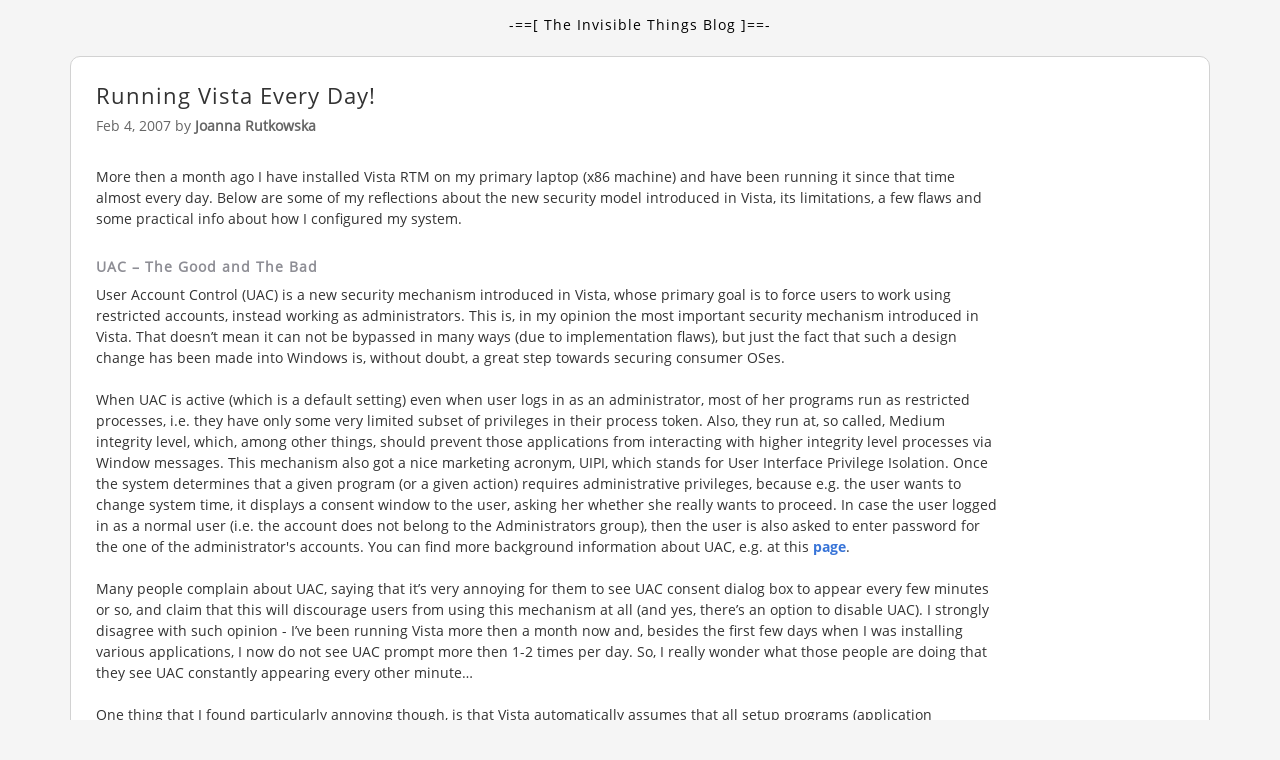

--- FILE ---
content_type: text/html; charset=utf-8
request_url: https://blog.invisiblethings.org/2007/02/04/running-vista-every-day.html
body_size: 10995
content:
<!DOCTYPE html>
<html>
  <head>
  <meta charset="utf-8">
  <meta http-equiv="X-UA-Compatible" content="IE=edge">
  <meta name="viewport" content="width=device-width, initial-scale=1">

  <title>
    
      Running Vista Every Day! | The Invisible Things Blog
    
  </title>
  <meta name="description" content="More then a month ago I have installed Vista RTM on my primary laptop (x86 machine) and have been running it since that time almost every day. Below are some...">
 <!-- LD+JSON schema --> 
  <script type='application/ld+json'> 
{
  "@context": "http://www.schema.org",
  "@type": "WebSite",
  "name": "Invisible Things Blog",
  "url": "https://blog.invisiblethings.org/"
}
   </script>

<!-- Open Graph data -->
  <!-- Qubes - Bootstrap Theme -->
  <link rel="stylesheet" href="/css/main.css">

  <!-- HTML5 shim and Respond.js for IE8 support of HTML5 elements and media queries -->
  <!-- WARNING: Respond.js doesn't work if you view the page via file:// -->
  <!--[if lt IE 9]>
    <script src="https://oss.maxcdn.com/html5shiv/3.7.2/html5shiv.min.js"></script>
    <script src="https://oss.maxcdn.com/respond/1.4.2/respond.min.js"></script>
  <![endif]-->

  <link rel="canonical" href="/2007/02/04/running-vista-every-day.html">
  <link rel="icon" type="image/x-icon" href="/attachment/icons/512x512/apps/qubes-logo-icon.png">
  <link rel="alternate" type="application/rss+xml" title="The Invisible Things Blog - Feed" href="/feed.xml" />

  <!-- Favicons -->
  <link rel="apple-touch-icon" sizes="180x180" href="/apple-touch-icon.png?v=bOv986l09r">
  <link rel="icon" type="image/png" href="/favicon-32x32.png?v=bOv986l09r" sizes="32x32">
  <link rel="icon" type="image/png" href="/favicon-16x16.png?v=bOv986l09r" sizes="16x16">
  <link rel="manifest" href="/manifest.json?v=bOv986l09r">
  <link rel="mask-icon" href="/safari-pinned-tab.svg?v=bOv986l09r" color="#5bbad5">
  <link rel="shortcut icon" href="/favicon.ico?v=bOv986l09r">
  <meta name="apple-mobile-web-app-title" content="Qubes OS">
  <meta name="application-name" content="Qubes OS">
  <meta name="theme-color" content="#ffffff">
</head>

    <body>
      <!-- Fixed navbar -->
<nav class="navbar navbar-custom navbar-static-top">
  <div class="container">

    <div id="navbar" class="navbar-collapse collapse text-center">
      <p> -==[ The Invisible Things Blog ]==- </p>
    </div><!--/.nav-collapse -->
  </div>
</nav>

      <div class="container">
        <div class="more-bottom white-box page-content">
          <div class="row">
            <div class="col-lg-10 col-md-10 col-xs-10">
              <header class="post-header">
                <h1 class="post-title remove-bottom">Running Vista Every Day!</h1>
                <p class="post-meta half-top">
                  Feb 4, 2007
                  by <strong>
                  
                  
                  
                    
                      Joanna Rutkowska
                    
                  
                  </strong>
                </p>
              </header>
              <article class="post-content">
                More then a month ago I have installed Vista RTM on my primary laptop (x86 machine) and have been running it since that time almost every day. Below are some of my reflections about the new security model introduced in Vista, its limitations, a few flaws and some practical info about how I configured my system.<br /><h3>UAC – The Good and The Bad</h3>User Account Control (UAC) is a new security mechanism introduced in Vista, whose primary goal is to force users to work using restricted accounts, instead working as administrators. This is, in my opinion the most important security mechanism introduced in Vista. That doesn’t mean it can not be bypassed in many ways (due to implementation flaws), but just the fact that such a design change has been made into Windows is, without doubt, a great step towards securing consumer OSes.<br /><br />When UAC is active (which is a default setting) even when user logs in as an administrator, most of her programs run as restricted processes, i.e. they have only some very limited subset of privileges in their process token. Also, they run at, so called, Medium integrity level, which, among other things, should prevent those applications from interacting with higher integrity level processes via Window messages. This mechanism also got a nice marketing acronym, UIPI, which stands for User Interface Privilege Isolation. Once the system determines that a given program (or a given action) requires administrative privileges, because e.g. the user wants to change system time, it displays a consent window to the user, asking her whether she really wants to proceed. In case the user logged in as a normal user (i.e. the account does not belong to the Administrators group), then the user is also asked to enter password for the one of the administrator's accounts. You can find more background information about UAC, e.g. at this <a href="http://msdn2.microsoft.com/en-us/library/aa480150.aspx">page</a>.<br /><br />Many people complain about UAC, saying that it’s very annoying for them to see UAC consent dialog box to appear every few minutes or so, and claim that this will discourage users from using this mechanism at all (and yes, there’s an option to disable UAC). I strongly disagree with such opinion - I’ve been running Vista more then a month now and, besides the first few days when I was installing various applications, I now do not see UAC prompt more then 1-2 times per day. So, I really wonder what those people are doing that they see UAC constantly appearing every other minute…<br /><br />One thing that I found particularly annoying though, is that Vista automatically assumes that all setup programs (application installers) should be run with administrator privileges. So, when you try to run such a program, you get a UAC prompt and you have only two choices: either to agree to run this application as administrator or to disallow running it at all. That means that if you downloaded some freeware Tetris game, you will have to run its installer as administrator, giving it not only full access to all your file system and registry, but also allowing e.g. to load kernel drivers! Why Tetris installer should be allowed to load kernel drivers?<br /><br />How Vista recognizes installer executables? It has a compatibility database as well as uses several heuristics to do that, e.g. if the file name contains the string “setup” (Really, I’m <a href="http://technet2.microsoft.com/WindowsVista/en/library/00d04415-2b2f-422c-b70e-b18ff918c2811033.mspx?mfr=true">not kidding!</a>). Finally it looks at the executable’s manifest and most of the modern installers are expected to have such manifest embedded, which may indicate that the executable should be run as administrator.<br /><br />To get around this problem, e.g. on XP, I would normally just add appropriate permissions to my normal (restricted) user account, in such a way that this account would be ale to add new directories under <span style="font-family:courier new;">C:\Program Files</span> and to add new keys under <span style="font-family:courier new;">HKLM\Software</span> (in most cases this is just enough), but still would not be able to <span style="font-style: italic;">modify</span> any global files nor registry keys nor, heaven forbid, to load drivers. More paranoid people could chose to create a separate account, called e.g. <span style="font-family:courier new;">installer</span> and use it to install most of the applications. Of course, the real life is not that beautiful and you sometimes need to play a bit with <span style="font-family:courier new;">regmon </span>to tweak the permissions, but, in general it works for majority of applications and I have been successfully using this approach for years now on my XP box.<br /><br />That approach would not work on Vista, because every time Vista detects that an executable is a setup program (and believe me Vista is really good at doing this), it will only allow running it as administrator… Even though it’s possible to disable heuristics-based installer detection via local policy settings – see picture below:<br /><br /><a onblur="try {parent.deselectBloggerImageGracefully();} catch(e) {}" href="http://1.bp.blogspot.com/_Ti3q3Hdvels/RcUuTcXM6CI/AAAAAAAAAA4/HvaLpzY_qUA/s1600-h/UAC+-+disable+installations+detection+.bmp"><img style="margin: 0px auto 10px; display: block; text-align: center; cursor: pointer;" src="http://1.bp.blogspot.com/_Ti3q3Hdvels/RcUuTcXM6CI/AAAAAAAAAA4/HvaLpzY_qUA/s400/UAC+-+disable+installations+detection+.bmp" alt="" id="BLOGGER_PHOTO_ID_5027475470594926626" border="0" /></a><br /><br />that doesn’t seem to work for those installer executables which have embedded manifest saying that they should be run as administrator.<br /><br />I see the above limitation as a very severe hole in the design of UAC. After all, I would like to be offered a choice whether to fully trust given installer executable (and run it as full administrator) or just allow it to add a folder in <span style="font-family:courier new;">C:\Program Files</span> and some keys under <span style="font-family:courier new;">HKLM\Software</span> and do nothing more. I could do that under XP, but apparently I can’t under Vista, which is a bit disturbing (unless I’m missing some secret option to change that behavior).<br /><h3>Integrity Levels – Protect the OS but not your data!</h3>Integrity Levels (IL) mechanism has been introduced to help implementing UAC. This mechanism is very simple – every process can be assigned one of the four possible integrity levels:<br /><br />• Low<br />• Medium<br />• High<br />• System<br /><br />Similarly, every securable object in the system, like e.g. a directory, file or registry key, can also be assigned an integrity level. Integrity level is nothing else then just an ACE of a special type assigned to the SACL list. If there’s no such ACE at all, then the integrity level of the object is assumed to be Medium. You can use <span style="font-family:courier new;">icacls </span>command to see integrity levels on file system objects:<br /><pre><span style="font-size:130%;">C:\>icacls \Users\joanna\AppData\LocalLow<br />\Users\joanna\AppData\LocalLow silverose\joanna:(F)<br />                       silverose\joanna:(OI)(CI)(IO)(F)<br />                       NT AUTHORITY\SYSTEM:(F)<br />                       NT AUTHORITY\SYSTEM:(OI)(CI)(IO)(F)<br />                       BUILTIN\Administrators:(F)<br />                       BUILTIN\Administrators:(OI)(CI)(IO)(F)<br />                      <span style="font-weight: bold;"> Mandatory Label\Low Mandatory Level:(OI)(CI)(NW)</span><br /></span></pre>BTW, I don’t know any tool/command to see and modify integrity levels assigned to registry keys (I think I know how to do this in C though). Anybody?<br /><br />Now, the whole concept behind IL is that a process can only get <span style="font-style: italic;">write-access</span> to those objects which have the same or lower integrity level then the process itself.<br /><br /><span style="font-weight: bold;">Update (March 5</span><sup style="font-weight: bold;">th</sup><span style="font-weight: bold;">, 2007):</span> This is the default behavior of IL and is indicated by the “(NW)” symbol on the picture above, which stands for NoWriteUp policy. I have just learned that one can use the <a href="http://www.minasi.com/vista/chml.htm">chml</a> tool by Mark Minasi to set also a different policy, i.e. NoReadUp (NR) or NoExecuteUp (NX), which would result that IL mechanism will not allow a lower integrity process to read or execute the objects marked with higher IL. See also my <a href="http://theinvisiblethings.blogspot.com/2007/03/handy-tool-to-play-with-windows.html">recent post</a> about this tool.<o:p></o:p><br /><br />UAC is implemented using IL – even if you log in as administrator, all your processes (like e.g. <span style="font-family:courier new;">explorer.exe</span>) run with Medium IL. Once you elevated to the “real admin” your process runs at High IL. System processes, like e.g. services, runs at System IL. From the security point of view High IL seems to be equivalent to System IL, because once you are allowed to execute code at High IL you can compromise the whole system.<br /><br />Internet Explorer’s protected mode is implemented using the IL mechanism. The <span style="font-family:courier new;">iexplore.exe</span> process runs at Low IL and, in a system with default configuration, can only write to <span style="font-family:courier new;">%USERPROFILE%\AppData\LocalLow</span> and <span style="font-family:courier new;">HKCU\Software\AppDataLow</span> because all other objects have higher ILs (usually Medium).<br /><br />If you don’t like surfing using IE, you can very easily setup your Firefox (or other browser of your choice) to run as Low integrity process (here we assume that Firefox user’s profile is in <span style="font-family:courier new;">j:\config\firefox-profile</span>):<br /><pre><span style="font-size:100%;">C:\Program Files\Mozilla Firefox>icacls firefox.exe /setintegritylevel low<br />J:\config>icacls firefox-profile /setintegritylevel (OI)(CI)low<br /></span></pre>Because <span style="font-family:courier new;">firefox.exe</span> is now marked as a Low integrity file, Vista will also create a Low integrity process from this file, unless you are going to start this executable from a High integrity process (e.g. elevated command prompt). Also, if you, for some reason (see below), wanted to use <span style="font-family:courier new;">runas</span> or <span style="font-family:courier new;">psexec </span>to start a Low integrity process, it won’t work and will start the process as Medium, regardless that the executable is marked as Low integrity.<br /><br />It should be stressed that IL, by default, protects only against <span style="font-style: italic;">modifications</span> of higher integrity objects. It’s perfectly ok for the Low IL process to read e.g. files, even if they are marked as Medium or High IL. In other words, if somebody exploits IE running in Protected Mode (at Low IL), she will be able to read (i.e. steal) all user’s data.<br /><br />This is not an implementation bug, this is a design decision and it’s cleverly called the “read-up policy”. If we think about it for a while, it should become clear why Microsoft decided to do it that way. First, we should observe, that what Microsoft is most concerned about, is malware which permanently installs itself in the system and that could later be detected by some anti-malware programs. Microsoft doesn’t like it, because it’s the source of all the complains about how insecure Windows is and also the A/V companies can publish their statistics about how many percent of computers is compromised, etc… All in all, a very uncomfortable situation, not only for Microsoft but also for all those poor users, who now need to try all the various methods (read buy A/V programs) to remove the malware, instead just focus on their work…<br /><br />On the other hand, imagine a reliable exploit (i.e. not crashing a target too often) which, after exploiting e.g. IE Protected Mode process, steals all the user’s DOC and XLS files, sends them back somewhere and afterwards disappears in an elegant fashion. Our user, busy with his every day work, does not even notice anything, so he can continue working undisturbed and focus on his real job. The A/V programs do not detect the exploit (why should they? – after all there’s no signature for it nor the shellcode uses any suspicious API) so they do not report the machine as infected – because, after all it’s not infected. So, the statistics look better and everybody is generally happier. Including the competition, who now has access to stolen data ;)<br /><h3>User Interface Privilege Isolation and some little Fun</h3>UAC and Integrity Levels mechanism makes it possible for processes running with different ILs to share the same desktop. This raises potential security problem, because Windows implements a mechanism to allow one process to send a “window message”, like e.g. <span style="font-family:courier new;">WM_SETTEXT</span>, to another process. Moreover, some messages, like e.g. the infamous <span style="font-family:courier new;">WM_TIMER</span>, could be used the redirect execution flow of the target thread. This has been popular a few years ago in so called “Shatter Attacks”.<br /><br />UIPI, introduced in Vista, is for the rescue. UIPI basically enforces the obvious policy that lower integrity processes can not send messages to higher integrity processes.<br /><br />Interestingly, UIPI implementation is a bit “unfinished” I would say… For example, in contrast to design assumption, on my system at least, it is possible for the Low integrity process to send e.g. <span style="font-family:courier new;">WM_KEYDOWN</span> to e.g. open Administrative shell (<span style="font-family:courier new;">cmd.exe</span>) running at High IL and gets arbitrary commands executed.<br /><br />One simple scenario of the attack is that a malicious program, running at Low IL, can wait for the user to open elevated command prompt – it can e.g. poll the open window handles e.g. every second or so (Window enumeration is allowed even at Low IL). Once it finds the window, it can send commands to execute… Probably not that cool as the recent <a href="http://it.slashdot.org/article.pl?sid=07/02/01/1457252">“Vista Speech Exploit”</a>, but still something to play with ;)<br /><br />It’s my feeling that there are more holes in UAC, but I will leave finding them all as an exercise for the readers...<br /><h3>Do-It-Yourself: Implementing Privilege Separation</h3>Because of the limitations of the UAC and IL mentioned above (i.e. the read-up policy), I decided to implement a little privilege-separation policy in my system. The first thing we need, is to create a few more accounts, each for a specific type of applications or tasks. E.g. I decided that I want a separate account to run my web browser, a different one for running my email client as well as IM client (which I occasionally run) and a whole other account to deal with my super-secret projects. And, of course, I need a main account, that is, the one which I will use to log in to the system. All in all, here is the list of all the accounts on my Vista laptop:<br /><br />• <span style="font-family:courier new;">admin</span><br />• <span style="font-family:courier new;">joanna</span><br />• <span style="font-family:courier new;">joanna.web</span><br />• <span style="font-family:courier new;">joanna.email</span><br />• <span style="font-family:courier new;">joanna.sensitive</span><br /><br />So, <span style="font-family:courier new;">joanna</span> is used to log into system (this is, BTW, a truly limited account, i.e. it doesn’t belong to the Administrators group) and Explorer and all applications like e.g. Picassa are started using this account. Firefox and Thunderbird run as <span style="font-family:courier new;">joanna.web</span> and <span style="font-family:courier new;">joanna.email</span> respectively. However, a little trick is needed here, if we want to start those applications as Low IL processes (and we want to do this, because we want UIPI to protect, at least in theory, other applications from web and mail clients if they got compromised somehow). As it was mentioned above, if one uses <span style="font-family:courier new;">runas</span> or <span style="font-family:courier new;">psexec</span> the created process will run as Medium IL, regardless the integrity level assigned to the executable. We can get around this, buy using this simple trick (note the nested quotations):<pre><span style="font-size:100%;">runas /user:joanna.web "cmd /c start \"c:\Program Files\Mozilla Firefox\firefox.exe\""<br />c:\tools\psexec -d -e -u joanna.web -p l33tp4ssw0rd "cmd" "/c start "c:\Program Files\Mozilla Firefox\firefox.exe""<br /></span></pre>Obviously, we also need to set appropriate ACLs on the directories containing Firefox and Thunderbird user’s profiles, so that each of those two users get full access to the respective directories as well as to a <span style="font-family:courier new;">\tmp</span> folder, used to store email attachments and downloaded files. No other personal files should be accessible to <span style="font-family:courier new;">joanna.web</span> and <span style="font-family:courier new;">joanna.email</span>.<br /><br />Finally, being a paranoid person as I am, I have also a special user <span style="font-family:courier new;">joanna.sensitive</span>, which is the only one granted access to my <span style="font-family:courier new;">\projects</span> directory. It may come as a surprise, but I decided to make <span style="font-family:courier new;">joanna.sensitve</span> a member of the Administrators group. The reason for that is that I need to make all the applications which run as <span style="font-family:courier new;">joanna.sensitve</span> (e.g. gvim, cmd, Visual Studio, KeePass, etc) to have their UI isolated from all other normal applications, which run as <span style="font-family:courier new;">joanna </span>at Medium IL. It seems like the only way to start a processes at High IL is to make it part of the Administrators group and then use ‘Run As Administrator’ or <span style="font-family:courier new;">runas </span>command to start it.<br /><br />That way we have the highly dangerous applications, like web browser or email client, run at Low IL and as very limited users (<span style="font-family:courier new;">joanna.web</span> and <span style="font-family:courier new;">joanna.email</span>), who have access only to the necessary profile directories (the restriction, this time, applies both to read- and write- accesses, because it’s enforced by normal ACLs on file system objects and not by IL mechanism). Then we have all other applications, like Explorer, various Office applications, etc. running as <span style="font-family:courier new;">joanna</span> at Medium IL and finally the most critical programs, those running as <span style="font-family:courier new;">joanna.sensitve</span>, like KeePass and those which get access to my <span style="font-family:courier new;">\projects</span> directory, they all run at High IL.<br /><h3>Thunderbird, GPG and Smart Cards</h3>Even though the above configuration might look good, there’s still a problem with it I haven’t solved yet. The problem is related to mail encryption and how to isolate email client from my PGP private keys. I use Thunderbird together with Enigmail’s OpenPGP extension. The extension is just a wrapper around <span style="font-family:courier new;">gpg.exe</span>, a <a href="http://gnupg.org/">GnuPG</a> implementation of PGP. When I open encrypted email, my Thunderbird processes spawns a new <span style="font-family:courier new;">gpg.exe</span> process and passes the passphrase to it as an argument. There are two alarming things here – first Thunderbird process needs to know my passphrase (in fact I enter it into a dialog box displayed by the Enigmail’s extension) and second, the <span style="font-family:courier new;">gpg.exe</span> process runs as the same user and at the same IL level as the <span style="font-family:courier new;">thunderbird.exe</span> process. So, if <span style="font-family:courier new;">thunderbird.exe</span> gets compromised, the malicious code executing inside  <span style="font-family:courier new;">thunderbird.exe</span> will not only be able to get to know my passphrase, but will also be free to read my private key from disk (because it has the same rights as <span style="font-family:courier new;">gpg.exe</span>).<br /><br />Theoretically it should be possible to solve the problem with passphrase stealing by using GPG Agent, which could run in the background as a service and <span style="font-family:courier new;">gpg.exe</span> would ask the agent for the passphrase instead asking <span style="font-family:courier new;">thunderbird.exe</span> process, which will never be in possession of the passphrase. Ignoring the fact that there doesn’t seem to be a working GPG Agent implementation for Win32 environment, this still is not a good solution, because <span style="font-family:courier new;">thunderbird.exe</span> still gets access to <span style="font-family:courier new;">gpg.exe</span> process, which is its own child after all – so it’s possible for <span style="font-family:courier new;">thunderbird.exe</span> to read the contents of <span style="font-family:courier new;">gpg.exe</span> memory and to find a decrypted PGP private key there.<br /><br />It would help if GPG was implemented as a service running in the background and <span style="font-family:courier new;">thunderbird.exe</span> would only communicate with it using some sort of LPC to send request to encrypt, decrypt, sign and verify buffers. Unfortunately I’m not aware of such implementation, especially for Win32.<br /><br />The only practical solution seems to be to use a Smart Card, which would perform all the<br />necessary crypto operations using its own processor. Unfortunately, GnuPG supports only, a so called, OpenPGP smart cards, but it seems that the only two cards which implements this standard (i.e. <a href="http://fsfe.org/en/card">Fellowship card</a> and <a href="http://www.g10code.com/p-card.html">the g10 card</a>) implement only 1024 bits RSA keys, which is definitely not enough for even a moderately paranoid person ;)<br /><br />In the last hope, I turned to commercial PGP, downloaded the trial of PGP Desktop and… it turned out that it doesn’t support Vista yet (what a shame, BTW).<br /><br />So, for the time being I’m defenseless like a baby against all those mean people who would try to exploit my <span style="font-family:courier new;">thunderbird.exe</span> and steal my private PGP key :(<br /><h3>The forgotten part: Detection</h3>One might think that it’s a pretty secure system configuration… Well, more precisely, it could be considered as pretty secure, if UIPI was not buggy and UAC didn’t force me to run random setup programs with full administrator rights and if GPG supported Smart Cards with RSA keys > 1024 (or alternatively PGP Desktop supported Vista). But let’s not be that scrupulous and forgot about those minor problems…<br /><br />Still, even though that might look like a secure configuration, this is all just an illusion of security! The whole security of the system can be compromised if attacker finds and exploits e.g. a bug in kernel driver.<br /><br />It should be noted that Microsoft has also implemented several anti-exploitation techniques in Vista, the two most advertised are Address Space Layout Randomization (ASLR) and Data Execution Prevention (DEP). However, ASLR does not protect against local kernel exploitation, because it’s possible, even for the Low IL process, to query system about the list of loaded kernel modules together with their base addresses (using <span style="font-family:courier new;">ZwQuerySystemInformation</span> function). Also, hardware DEP, <del>which works only on 64-bit processors,</del> is not applied to the whole non-paged pool (as well as some other areas, but non-paged pool is the biggest one). In other words, the hardware NX bit is <span style="font-style: italic;">not</span> set on all pages comprising the non-paged pool. BTW, there is a reason for Microsoft doing this and this is not due to compatibility issues (at least I believe so). I wonder who else can guess... ;)<br /><br /><small><b>UPDATE (see above):</b> David Solomon, pointed out, that Hardware DEP is also available on many modern 32-bit processors (as the NX bit is implemented in PAE mode).</small><br /><br />It’s very good that Microsoft implemented those anti-exploitation technologies (besides ASLR and NX, there are also some <a href="http://blogs.msdn.com/michael_howard/archive/2006/05/26/address-space-layout-randomization-in-windows-vista.aspx">others</a>). However the point is, they could be bypassed by a clever attacker under some circumstances. Now think about how many 3rd party kernel drivers are typically present in an average Windows systems – all those graphics card drivers, audio drivers, SATA drivers, A/V drivers, etc... and try answering the question how many possible bugs could be there? (BTW, it should be mentioned that Microsoft did a clever step by moving some classes of kernel drivers into user mode, like e.g. USB drivers – this is called <a href="http://www.microsoft.com/whdc/driver/wdf/UMDF.mspx">UMDF</a>).<br /><br />When attacker successfully exploits kernel bug, then all the security scheme implemented by the OS is just worth nothing. So, what can we do? Well, we need to complement all those cool prevention technologies with effective <span style="font-style: italic;">detection</span> technology. But has Microsoft done anything to make <span style="font-style: italic;">systematic</span> detection possible? This is a rhetoric question of course and the negative answer applies unfortunately not only to Microsoft products but also to all other general purpose operating systems I’m aware of :(<br /><br />My favorite quote of all those people who negate the value of detection is this: “once the system is compromised we can’t do anything!”. BS! Even though it might be true today – because the Operating System are not designed to be <span style="font-style: italic;">verifiable</span>, but that <a href="http://theinvisiblethings.blogspot.com/2007/01/towards-verifiable-operating-systems.html">doesn’t mean we can’t change this!</a><br /><h3>Bottom Line</h3>Microsoft did a good job with securing Vista. They could do better, of course, but remember that Windows is a system for masses and also that they need to take care about compatibility issues, which sometimes can be a real pain. If you want to run Microsoft OS, then I believe that Vista is definitely a better choice then XP from a security standpoint. It has bugs, but which OS doesn't? What I wish for, is that they paid more attention to make their system verifiable...<h3>Acknowledgements</h3>I would like to thank John Lambert and Andrew Roths, both of Microsoft, for answering my questions about UAC design.
              </article>
            </div>
          </div>
        </div>
        <footer class="site-footer">

  <div class="wrapper">

    <div class="row footer-nav text-center more-top add-bottom">
        <a href="/about">
        Joanna Rutkowska | © 2006-2023
        </a> |
        <a href="/feed.xml">
          Blog RSS feed
        </a>
        <br>
        <br>
    </div>

  </div>

</footer>


      </div>
  </body>
</html>
